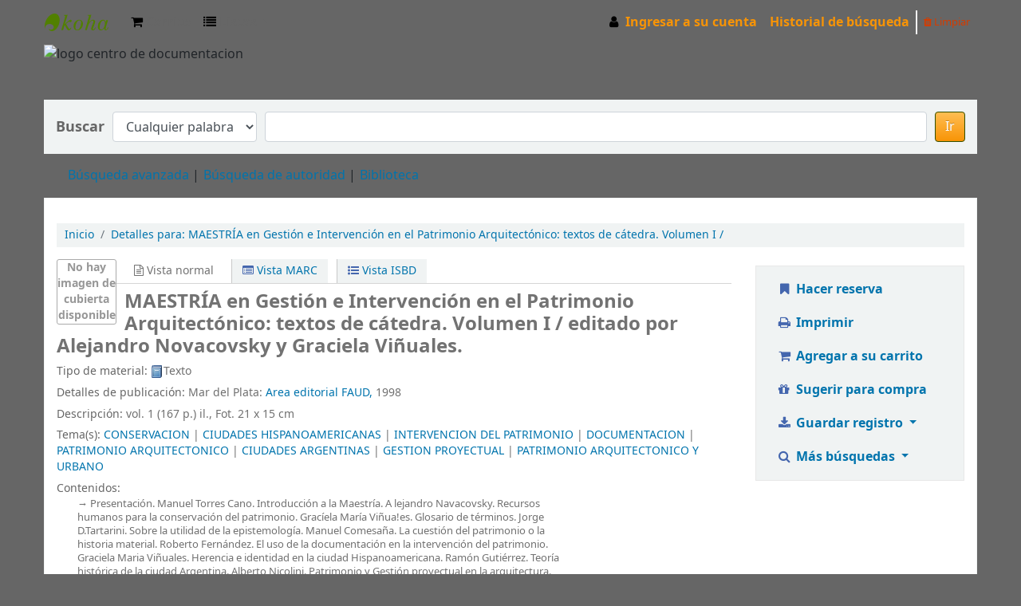

--- FILE ---
content_type: text/html; charset=UTF-8
request_url: http://catalogofaud.mdp.edu.ar/cgi-bin/koha/opac-detail.pl?biblionumber=62
body_size: 12530
content:











 







<!DOCTYPE html>
<!-- TEMPLATE FILE: opac-detail.tt -->





<html lang="es-ES" class="no-js">
<head>

<title>Detalles de:  MAESTRÍA en Gestión e Intervención en el Patrimonio Arquitectónico:   textos de cátedra. Volumen I /       &rsaquo; Centro de Documentación - FAUD - Unmdp -  Koha</title>


<meta http-equiv="Content-Type" content="text/html; charset=utf-8" />
<meta name="generator" content="Koha 21.0521000" /> <!-- leave this for stats -->
<meta name="viewport" content="width=device-width, initial-scale=1" />

<link rel="shortcut icon" href="http://biblio2.mdp.edu.ar/opac-tmpl/prog/images/favicon.png" type="image/x-icon" />

 <link rel="stylesheet" type="text/css" href="/opac-tmpl/bootstrap/lib/jquery/jquery-ui-1.12.1.min_21.0521000.css">


 
 
 


 <link type="text/css" href="/opac-tmpl/bootstrap/css/opac_21.0521000.css" rel="stylesheet">


 
 
 <link rel="stylesheet" type="text/css" href="/opac-tmpl/bootstrap/css/colors.css" />
 



 <link media="print" href="/opac-tmpl/bootstrap/css/print_21.0521000.css" type="text/css" rel="stylesheet">


 <style>body { background: #666666;

}

#header {
         padding: 0px 0px 0px 0px;
         margin: 0px 0px 0px 0px;
         height: 60px;
         width: 100%;
         background-color: #666666;
}

a, a:visited {
     color: #f89406;
}

#members a {
    color: #f89406;
}

.navbar-inverse .brand, .navbar-inverse .nav>li>a {
    color: #f89406;
}


#footer {
         padding: 10px 0px 0px 0px;
         margin: 0px 0px 0px 0px;
         width: 100%;
         color: white;
         padding-top:       10px;
         padding-bottom:    10px;
}



#copy .pie, .pie a, .pie a:visited {
       	color: black;
	text-decoration: none;
}


a:hover { 
    color: orange;
}

#copy a:hover { 
    text-decoration: underline;
}

#copy {
    width:             100%;
    color: black;
    background-color: #B2B2B2;
    background-repeat: repeat-x;
    padding-top:       3px;
    padding-bottom:    3px;
}

#opac-main-search {
    margin-left: 0px;
    margin-right: 0px;

}

.btn-primary {
    color: #ffffff;
    text-shadow: 0 -1px 0 rgba(0, 0, 0, 0.25);
    background-color: #f89406;
    background-image: linear-gradient(to bottom, #FFBE53, #f89406);
}

.btn-primary:hover {
background-color: #f89406;

}</style>



 <link href="http://catalogofaud.mdp.edu.ar/cgi-bin/koha/opac-search.pl?format=opensearchdescription" rel="search" title="Buscar Centro de Documentación - FAUD - Unmdp - " type="application/opensearchdescription+xml">
 <link rel="unapi-server" type="application/xml" title="unAPI" href="http://catalogofaud.mdp.edu.ar/cgi-bin/koha/unapi" />


<script>
    var Koha = {};
    function _(s) { return s } // dummy function for gettext
</script>

 <script src="/opac-tmpl/bootstrap/es-ES/js/locale_data_21.0521000.js"></script>

<script src="/opac-tmpl/bootstrap/js/Gettext_21.0521000.js"></script>
<script src="/opac-tmpl/bootstrap/js/i18n_21.0521000.js"></script>

<script src="/opac-tmpl/bootstrap/lib/modernizr.min_21.0521000.js"></script>
<link rel="stylesheet" href="/opac-tmpl/bootstrap/lib/font-awesome/css/font-awesome.min_21.0521000.css" type="text/css">






 <link rel="stylesheet" type="text/css" href="/opac-tmpl/lib/emoji-picker/css/emoji_21.0521000.css">
 
</head>





 


 




 

<body ID="opac-detail" class="branch-default scrollto" >















<button id="scrolltocontent">Saltar al contenido principal</button>
<div id="wrapper">
 <div id="header-region" class="noprint">
 <nav class="navbar navbar-expand">
 <div id="logo">
 <a class="navbar-brand" href="/cgi-bin/koha/opac-main.pl">
  Centro de Documentación - FAUD - Unmdp -   </a>
 </div>
 
 <div id="cartDetails" class="cart-message">Su carrito está vacío</div>
 
 <ul id="cart-list-nav" class="navbar-nav">
 
 <li class="nav-item">
 <a class="nav-link" href="#" id="cartmenulink" role="button" title="Reunir ítems en los que esta interesado">
 <i id="carticon" class="fa fa-shopping-cart fa-icon-black" aria-hidden="true"></i> <span class="cartlabel">Carrito</span> <span id="basketcount"></span>
 </a>
 </li>
 
 <li class="divider-vertical"></li>
 
 <li class="nav-item dropdown">
 <a aria-expanded="false" aria-haspopup="true" class="nav-link dropdown-toggle" data-toggle="dropdown" href="#" id="listsmenu" role="button" title="Mostrar listas"><i class="fa fa-list fa-icon-black" aria-hidden="true"></i> <span class="listslabel">Listas</span>
 </a>
 <div aria-labelledby="listsmenu" role="menu" class="dropdown-menu">
 
 <a class="dropdown-item" href="/cgi-bin/koha/opac-shelves.pl?op=list&amp;category=2" tabindex="-1" role="menuitem"><strong>Listas públicas</strong></a>
 
 
 <a class="dropdown-item" href="/cgi-bin/koha/opac-shelves.pl?op=view&amp;shelfnumber=52&amp;sortfield=title" tabindex="-1" role="menuitem">Hábitat</a>
 
 
 
 <a class="dropdown-item" href="/cgi-bin/koha/opac-shelves.pl?op=view&amp;shelfnumber=51&amp;sortfield=title" tabindex="-1" role="menuitem">Urbanismo</a>
 
 
 
 <a class="dropdown-item" href="/cgi-bin/koha/opac-shelves.pl?op=view&amp;shelfnumber=50&amp;sortfield=title" tabindex="-1" role="menuitem">Sustentabilidad -Sostenibilidad- Medio Ambiente</a>
 
 
 
 <a class="dropdown-item" href="/cgi-bin/koha/opac-shelves.pl?op=view&amp;shelfnumber=42&amp;sortfield=title" tabindex="-1" role="menuitem">VIVIENDA SOCIAL</a>
 
 
 
 <a class="dropdown-item" href="/cgi-bin/koha/opac-shelves.pl?op=view&amp;shelfnumber=32&amp;sortfield=title" tabindex="-1" role="menuitem">Arquitectos</a>
 
 
 
 <a class="dropdown-item" href="/cgi-bin/koha/opac-shelves.pl?op=view&amp;shelfnumber=35&amp;sortfield=title" tabindex="-1" role="menuitem">Paisajismo</a>
 
 
 
 <a class="dropdown-item" href="/cgi-bin/koha/opac-shelves.pl?op=view&amp;shelfnumber=29&amp;sortfield=title" tabindex="-1" role="menuitem">Mar del Plata</a>
 
 
 
 <a class="dropdown-item" href="/cgi-bin/koha/opac-shelves.pl?op=view&amp;shelfnumber=28&amp;sortfield=title" tabindex="-1" role="menuitem">GIPAU</a>
 
 
 
 
 <a class="dropdown-item listmenulink" href="/cgi-bin/koha/opac-shelves.pl?op=list&amp;category=2" tabindex="-1" role="menuitem">Ver todo</a>
 
 
 
 <div class="dropdown-divider"></div>
 
 
 <a class="dropdown-item" href="/cgi-bin/koha/opac-shelves.pl?op=list&amp;category=1" tabindex="-1" role="menuitem"><strong>Sus listas</strong></a>
 
 <a class="dropdown-item" href="/cgi-bin/koha/opac-shelves.pl?op=add_form" tabindex="-1" role="menuitem">Ingrese para crear sus propias listas</a>
 
 
 </div> <!-- / .dropdown-menu -->
 </li> <!-- / .nav-item.dropdown -->
 
 </ul> <!-- / .navbar-nav -->

 
 
 


 
 <ul id="members" class="navbar-nav">
 <li class="nav-item dropdown">
 
 
 
 <a href="/cgi-bin/koha/opac-user.pl" class="nav-link login-link loginModal-trigger"><i class="fa fa-user fa-icon-black fa-fw" aria-hidden="true"></i> <span class="userlabel">Ingresar a su cuenta</span></a>
 
 
 

 
 </li>
 
 
 <li class="nav-item search_history">
 <a class="nav-link login-link" href="/cgi-bin/koha/opac-search-history.pl" title="Ver su historial de búsqueda">Historial de búsqueda</a>
 </li>
 <li class="divider-vertical"></li>
 <li class="nav-item">
 <a class="nav-link logout clearsh" href="/cgi-bin/koha/opac-search-history.pl?action=delete" title="Eliminar historial de búsqueda"><i class="fa fa-trash" aria-hidden="true"></i> Limpiar</a>
 </li>
 
 
 </ul>
 
 </nav> <!-- /navbar -->

 
 <div class="container-fluid">
 <div class="row">
 <div class="col">
 
 
 <div id="opacheader">
 
 <div class="opacheader_es-ES_item">
 
 <div class="opacheader_es-ES_body"><div id="header"><img src="https://lh5.googleusercontent.com/8s_kP-CEJJ7XnWY1rLTgRziAVkeF3hHrvDThpajaWgqF6Wvk6SYjEo4z7Qjp4pKFtG5EDA2QtdVp7xWm4uXUv4M=w16383" style="float: left;" alt="logo centro de documentacion" width="300" height="62" /> </div></div>
 </div>
 
 </div>
 

 </div>
 </div>
 </div>
 

 </div> <!-- / header-region -->

 
 <div class="container-fluid">
 
 <div class="row">
 <div class="col">
 <div id="opac-main-search" class="mastheadsearch">
 
 <form name="searchform" method="get" action="/cgi-bin/koha/opac-search.pl" id="searchform">
 <div class="form-row align-items-center">
 <div class="col-sm-auto order-1 order-sm-1">
 <label for="masthead_search"> Buscar    </label>
 </div>
 <div class="col-sm-auto order-2 order-sm-2">
 <select name="idx" id="masthead_search" class="form-control">
 
 <option value="">Catálogo de biblioteca</option>
 
 
 <option value="ti">Título</option>
 
 
 <option value="au">Autor</option>
 
 
 <option value="su">Tema</option>
 
 
 <option value="nb">ISBN</option>
 
 
 <option value="ns">ISSN</option>
 
 
 <option value="se">Series</option>
 
 
 
 <option value="callnum">Signatura</option>
 
 
 </select>
 </div> <!-- /.col-sm-auto -->

 <div class="col order-4 order-sm-3">
 
 <input class="transl1 form-control" id="translControl1" name="q" title="Escriba el término de búsqueda" type="text" /><span id="translControl"></span>
 
 </div> <!-- /.col -->

 
 
 
 
 <div class="order-5 col-sm-auto">
 <button type="submit" id="searchsubmit" class="btn btn-primary">Ir</button>
 </div>
 
 </div> <!-- /.form-row -->
 <input type="hidden" name="weight_search" value="1">
 </form>
 
 </div><!-- /#opac-main-search -->
 </div> <!-- /.col -->
 </div> <!-- /.row -->
 

 <div class="row">
 <ul class="nav" id="moresearches">
 <li class="nav-item">
 <a href="/cgi-bin/koha/opac-search.pl">Búsqueda avanzada</a>
 </li>
 
 
 
 <li class="nav-item">
 <a href="/cgi-bin/koha/opac-authorities-home.pl">Búsqueda de autoridad</a>
 </li>
 
 
 
 
 
 
 
 
 
 <li class="nav-item">
 <a id="library_page" href="/cgi-bin/koha/opac-library.pl">
  Biblioteca  </a>
 </li>
 
 </ul> <!-- /.nav#moresearches -->
 </div> <!-- /.row -->
 </div> <!-- /.container-fluid -->
 

 <!-- Login form hidden by default, used for modal window -->
 <div id="loginModal" class="modal" tabindex="-1" role="dialog" aria-labelledby="modalLoginLabel" aria-hidden="true">
 <div class="modal-dialog">
 <div class="modal-content">
 <div class="modal-header">
 <h2 class="modal-title" id="modalLoginLabel">Ingresar a su cuenta</h2>
 <button aria-label="Cerrar" class="closebtn" data-dismiss="modal" type="button">
 <span aria-hidden="true">&times;</span>
 </button>
 </div>
 <form action="/cgi-bin/koha/opac-user.pl" method="post" name="auth" id="modalAuth">
 <input type="hidden" name="has-search-query" id="has-search-query" value="" />
 <div class="modal-body">
 
 
 <input type="hidden" name="koha_login_context" value="opac" />
 <fieldset class="brief">
 <label for="muserid">Usuario:</label><input type="text" id="muserid" name="userid" autocomplete="off" />
 <label for="mpassword">Contraseña:</label><input type="password" id="mpassword" name="password" autocomplete="off" />
 
 
 
 <div id="patronregistration-modal" class="patronregistration">
 <p>¿No tiene una cuenta? <a href="/cgi-bin/koha/opac-memberentry.pl">Registrarse aquí.</a></p>
 </div>
 
 </fieldset>
 
 </div>
 
 <div class="modal-footer">
 <input class="btn btn-primary" type="submit" value="Ingresar" />
 </div>
 
 </form> <!-- /#auth -->
 </div> <!-- /.modal-content -->
 </div> <!-- /.modal-dialog -->
 </div> <!-- /#modalAuth -->


<div class="main">
 <nav aria-label="miga">
 <ul class="breadcrumb">
 <li class="breadcrumb-item">
 <a href="/cgi-bin/koha/opac-main.pl">Inicio</a>
 </li>
 <li class="breadcrumb-item" aria-current="page">
 <a href="#"><span>Detalles para: </span>
 <span class="biblio-title">MAESTRÍA en Gestión e Intervención en el Patrimonio Arquitectónico:</span>
  <span class="subtitle">textos de cátedra. Volumen I /</span>





</a>
 </li>
 </ul>
 </nav>

 <div class="container-fluid">
 <div class="row">
 <div class="col-lg-9">
 <div id="catalogue_detail_biblio" class="maincontent" data-biblionumber="62">

 <div id="bookcover">
 
 
 

 
 <div title="MAESTRÍA en Gestión e Intervención en el Patrimonio Arquitectónico:" class="62" id="local-thumbnail-preview"></div>
 

 

 

 

 
 
 
 
 
 
 </div><!-- / #bookcover -->

 <abbr class="unapi-id" title="koha:biblionumber:62"><!-- unAPI --></abbr>
 
 <span class="Z3988" title="ctx_ver=Z39.88-2004&amp;amp;rft_val_fmt=info%3Aofi%2Ffmt%3Akev%3Amtx%3Abook&amp;amp;rft.genre=book&amp;amp;rft.btitle=MAESTR%C3%8DA%20en%20Gesti%C3%B3n%20e%20Intervenci%C3%B3n%20en%20el%20Patrimonio%20Arquitect%C3%B3nico%3A%20textos%20de%20c%C3%A1tedra.%20Volumen%20I%20%2F&amp;amp;rft.pub=Area%20editorial%20FAUD%2C&amp;amp;rft.date=1998."></span>
 

 <div id="views">
 <span class="view current-view"><span id="Normalview"><i class="fa fa-file-text-o" aria-hidden="true"></i> Vista normal</span></span>
 <span class="view">
 <a id="MARCview" class="btn btn-link" href="/cgi-bin/koha/opac-MARCdetail.pl?biblionumber=62"><i class="fa fa-list-alt" aria-hidden="true"></i> Vista MARC</a>
 </span>
 
 <span class="view"><a id="ISBDview" class="btn btn-link" href="/cgi-bin/koha/opac-ISBDdetail.pl?biblionumber=62"><i class="fa fa-list-ul" aria-hidden="true"></i> Vista ISBD</a></span>
 
 </div>
 
 

<div class="record" vocab="http://schema.org/" typeof="CreativeWork Producto" resource="#registro">
<h1 class="title" property="name">MAESTRÍA en Gestión e Intervención en el Patrimonio Arquitectónico: textos de cátedra. Volumen I / <span class="title_resp_stmt">editado por Alejandro Novacovsky y Graciela Viñuales. </span>
</h1>
<span class="results_summary type"><span class="label">Tipo de material: </span><img src="/opac-tmpl/lib/famfamfam/BK.png" alt="Texto" class="materialtype mt_icon_BK">Texto</span><span class="results_summary publisher"><span class="label">Detalles de publicación: </span><span property="publisher" typeof="Organization"><span class="publisher_place" property="location">Mar del Plata:</span> <span property="name" class="publisher_name"><a href="/cgi-bin/koha/opac-search.pl?q=Provider:Area%20editorial%20FAUD%2C">Area editorial FAUD,</a></span></span> <span property="datePublished" class="publisher_date">1998</span></span><span class="results_summary description"><span class="label">Descripción: </span><span property="description"> vol. 1  (167 p.) il., Fot.  21 x 15 cm</span></span><span class="results_summary subjects"><span class="label">Tema(s): </span><span property="keywords"><a class="asunto" href="/cgi-bin/koha/opac-search.pl?q=su:%22CONSERVACION%22">CONSERVACION</a></span> | <span property="keywords"><a class="asunto" href="/cgi-bin/koha/opac-search.pl?q=su:%22CIUDADES%20HISPANOAMERICANAS%22">CIUDADES HISPANOAMERICANAS</a></span> | <span property="keywords"><a class="asunto" href="/cgi-bin/koha/opac-search.pl?q=su:%22INTERVENCION%20DEL%20PATRIMONIO%22">INTERVENCION DEL PATRIMONIO</a></span> | <span property="keywords"><a class="asunto" href="/cgi-bin/koha/opac-search.pl?q=su:%22DOCUMENTACION%22">DOCUMENTACION</a></span> | <span property="keywords"><a class="asunto" href="/cgi-bin/koha/opac-search.pl?q=su:%22PATRIMONIO%20ARQUITECTONICO%22">PATRIMONIO ARQUITECTONICO</a></span> | <span property="keywords"><a class="asunto" href="/cgi-bin/koha/opac-search.pl?q=su:%22CIUDADES%20ARGENTINAS%22">CIUDADES ARGENTINAS</a></span> | <span property="keywords"><a class="asunto" href="/cgi-bin/koha/opac-search.pl?q=su:%22GESTION%20PROYECTUAL%22">GESTION PROYECTUAL</a></span> | <span property="keywords"><a class="asunto" href="/cgi-bin/koha/opac-search.pl?q=su:%22PATRIMONIO%20ARQUITECTONICO%20Y%20URBANO%22">PATRIMONIO ARQUITECTONICO Y URBANO</a></span></span><div class="results_summary contents">
<span class="label">Contenidos:</span><div class="contentblock" property="description"><span class="a">Presentación. Manuel Torres Cano.

Introducción a la Maestría. A lejandro Navacovsky.

Recursos humanos para la conservación del patrimonio. Gracíela María Viñua!es.

Glosario de términos. Jorge D.Tartarini.

Sobre la utilidad de la epistemología. Manuel Comesaña.

La cuestión del patrimonio o la historia material. Roberto Fernández.

El uso de la documentación en la intervención del patrimonio. Graciela Maria Viñuales.

Herencia e identidad en la ciudad Hispanoamericana. Ramón Gutiérrez.

Teoría histórica de la ciudad Argentina. Alberto Nicolini.

Patrimonio y Gestión proyectual en la arquitectura. César A. Nasellí.

</span></div>
</div>
</div>



 

 

 

 
 <!--This grabs all of the lists a bib record appears in -->
 <span class="results_summary lists"><span class="label">Lista(s) en las que aparece este ítem: </span>
 
 <a href="/cgi-bin/koha/opac-shelves.pl?op=view&amp;shelfnumber=28">GIPAU</a>
 
 
 </span>
 

 

 

 

 
 



 

 

 

 

 </div> <!-- / #catalogue_detail_biblio -->

 <div id="bibliodescriptions" class="toptabs">
 <ul>
 
 <li id="tab_holdings">
 
 
 <a href="#holdings">
 
 
 <span>Existencias</span>
 
 
   ( 1 )</a>
 </li>
 
 
 
 
 
 
 
 <li id="tab_descriptions"> <a href="#descriptions">Notas de título ( 1 )</a></li>
 
 
 

 

 

 

 

 

 

 

 

 </ul>

 


 <div id="holdings">
 
 
 <table class="table table-bordered table-striped" id="holdingst">
 <caption class="sr-only">Existencias</caption>
 <thead>
 <tr>

 
 
 <th id="item_itemtype" data-colname="item_itemtype" class="itype">Tipo de ítem</th>
 
 
 <th id="item_current_location" data-colname="item_current_location" class="item_location">Biblioteca actual</th>
 
 
 
 
 <th id="item_callnumber" data-colname="item_callnumber" class="call_no">Signatura</th>
 
 
 
 
 <th id="item_status" data-colname="item_status" class="status">Estado</th>
 
 <th id="item_notes" data-colname="item_notes" class="notes">Notas</th>
 
 <th id="item_datedue" data-colname="item_datedue" class="date_due">Fecha de vencimiento</th>
 <th id="item_barcode" data-colname="item_barcode" class="barcode">Código de barras</th>
 
 
 </tr>
 </thead>
 <tbody>
 
 
 <tr vocab="http://schema.org/" typeof="Offer">
 

 

 
 <td class="itype">
 
 
 <img src="/opac-tmpl/bootstrap/itemtypeimg/bc/book_sans_32.png" title="LIBRO" alt="LIBRO" />
 
 
 LIBRO
 </td>
 
 
 <td class="location" property="seller">
 <link property="itemOffered" href="#record" />
 <link property="businessFunction" href="http://purl.org/goodrelations/v1#LeaseOut">
 <span class="branch-info-tooltip-trigger" title="">
 
 <span>Centro de Documentación FAUD</span>
 
 </span>
 <div class="branch-info-tooltip"><p>&nbsp;</p>
<p><span style="color: #e67e23;"><a style="color: #e67e23;" title="P&aacute;gina web" href="https://sites.google.com/view/docfaudmdq/Home" target="_blank" rel="noopener"><strong>Sitio web del Centro de Documentaci&oacute;n</strong></a></span></p>
<p>&nbsp;</p></div>

 
 <span class="shelvingloc">Sector Préstamo</span>
 

 </td>
 

 

 

 

 <td class="call_no" property="sku">
 
 72 : 904 P 534
 
 
 </td>

 

 
 
 
 <td class="status">
 <link property="availability" href="http://schema.org/InStock" />









 
 



















 
 <span class="item-status available">Disponible </span>

</td>
 <td class="notes" property="description">SECTOR PATRIMONIO ARQUITECTONICO - GIPAU</td>
 <td class="date_due" data-order=""></td>
 <td class="barcode" property="serialNumber">000077</td>
 
 
 </tr>
 
 </tbody>
 </table>

 
 
 

 
 
 

 
 

 <br style="clear:both;" />
 </div> <!-- / #holdings -->

 

 
 <div id="descriptions">
 <div class="content_set">

 

 
 <div id="marcnotes">
 
 <p>
 
 Presentación. Manuel Torres Cano.<br />
<br />
Introducción a la Maestría. A lejandro Navacovsky.<br />
<br />
Recursos humanos para la conservación del patrimonio. Gracíela María Viñua!es.<br />
<br />
Glosario de términos. Jorge D.Tartarini.<br />
<br />
Sobre la utilidad de la epistemología. Manuel Comesaña.<br />
<br />
La cuestión del patrimonio o la historia material. Roberto Fernández.<br />
<br />
El uso de la documentación en la intervención del patrimonio. Graciela Maria Viñuales.<br />
<br />
Herencia e identidad en la ciudad Hispanoamericana. Ramón Gutiérrez.<br />
<br />
Teoría histórica de la ciudad Argentina. Alberto Nicolini.<br />
<br />
Patrimonio y Gestión proyectual en la arquitectura. César A. Nasellí.<br />
<br />

 
 </p>
 
 </div>
 

 </div> <!-- /.content_set -->
 </div> <!-- / #descriptions -->
 

 

 

 

 

 

 

 

 

 </div> <!-- / #bibliodescriptions -->

 

 

 </div> <!-- /.col-lg-10 -->

 <div class="col-lg-3">
 <div id="ulactioncontainer">

 

 

<ul id="action">
 
 
 
 
 <li><a class="reserve btn btn-link btn-lg" href="/cgi-bin/koha/opac-reserve.pl?biblionumber=62"><i class="fa fa-fw fa-bookmark" aria-hidden="true"></i> Hacer reserva</a></li>
 
 
 
 

 <li><a class="print-large btn btn-link btn-lg" href="#"><i class="fa fa-fw fa-print" aria-hidden="true"></i> Imprimir</a></li>

 
 
 

 
 
 

 
 
 <li><a data-biblionumber="62" class="addtocart cart62 addrecord btn btn-link btn-lg" href="#"><i class="fa fa-fw fa-shopping-cart" aria-hidden="true"></i> Agregar a su carrito</a> <a style="display:none;" data-biblionumber="62" class="cartRemove cartR62" href="#">(remover)</a></li>
 
 

 
 <li><a class="suggest_for_purchase btn btn-link btn-lg" href="/cgi-bin/koha/opac-suggestions.pl?op=add&biblionumber=62"><i class="fa fa-fw fa-gift" aria-hidden="true"></i> Sugerir para compra</a></li>
 

 


 

 
 
 <li>
 <div id="export">
 <div class="dropdown">
 <a id="format" class="btn btn-link btn-lg dropdown-toggle" data-toggle="dropdown" href="#"><i class="fa fa-fw fa-download" aria-hidden="true"></i> Guardar registro <b class="caret"></b></a>
 <div class="dropdown-menu dropdown-menu-right" aria-labelledby="format">
 
 
 <a class="dropdown-item" href="/cgi-bin/koha/opac-export.pl?op=export&amp;bib=62&amp;format=bibtex">
 BIBTEX  </a>
 
 
 
 <a class="dropdown-item" href="#" data-toggle="modal" data-target="#exportModal_">Dublin Core</a>
 
 
 
 <a class="dropdown-item" href="/cgi-bin/koha/opac-export.pl?op=export&amp;bib=62&amp;format=marcxml">
 MARCXML  </a>
 
 
 
 <a class="dropdown-item" href="/cgi-bin/koha/opac-export.pl?op=export&amp;bib=62&amp;format=marc8">
 MARC (no-Unicode/MARC-8)  </a>
 
 
 
 <a class="dropdown-item" href="/cgi-bin/koha/opac-export.pl?op=export&amp;bib=62&amp;format=utf8">
 MARC (Unicode/UTF-8)  </a>
 
 
 
 <a class="dropdown-item" href="/cgi-bin/koha/opac-export.pl?op=export&amp;bib=62&amp;format=marcstd">
 MARC (Unicode/UTF-8, estándar)  </a>
 
 
 
 <a class="dropdown-item" href="/cgi-bin/koha/opac-export.pl?op=export&amp;bib=62&amp;format=mods">
 MODS (XML)  </a>
 
 
 
 <a class="dropdown-item" href="/cgi-bin/koha/opac-export.pl?op=export&amp;bib=62&amp;format=ris">
 RIS  </a>
 
 
 </div> <!-- /.dropdown-menu -->
 </div> <!-- /.dropdown -->
 </div> <!-- /#export -->
 </li>
 

 
 <li>
 <div id="moresearches_menu">
 <div class="dropdown">
 <a id="furthersearches" class="btn btn-link btn-lg dropdown-toggle" data-toggle="dropdown" href="#" role="button" aria-haspopup="true" aria-expanded="false">
 <i class="fa fa-fw fa-search" aria-hidden="true"></i> Más búsquedas </a>
 <div class="dropdown-menu dropdown-menu-right" aria-labelledby="furthersearches">
 <div class="dropdown-header">Buscar este título en:</div>
 <!-- li><a  href="https://worldcat.org/search?q=MAESTR%C3%8DA%20en%20Gesti%C3%B3n%20e%20Intervenci%C3%B3n%20en%20el%20Patrimonio%20Arquitect%C3%B3nico%3A" target="_blank">Other Libraries (WorldCat)</a>
<a href="https://scholar.google.com/scholar?q=MAESTR%C3%8DA%20en%20Gesti%C3%B3n%20e%20Intervenci%C3%B3n%20en%20el%20Patrimonio%20Arquitect%C3%B3nico%3A" target="_blank">Other Databases (Google Scholar)</a>
<a href="https://www.bookfinder.com/search/?author=&title=MAESTR%C3%8DA%20en%20Gesti%C3%B3n%20e%20Intervenci%C3%B3n%20en%20el%20Patrimonio%20Arquitect%C3%B3nico%3A&st=xl&ac=qr" target="_blank">Online Stores (Bookfinder.com)</a>
<a href="http://openlibrary.org/search/?author=()&title=(MAESTR%C3%8DA%20en%20Gesti%C3%B3n%20e%20Intervenci%C3%B3n%20en%20el%20Patrimonio%20Arquitect%C3%B3nico%3A)" target="_blank">Open Library (openlibrary.org)</a></li -->
 </div>
 </div>
 </div>
 </li>
 
</ul>

<!-- Dublin Core Modal Form -->
<div class="modal" id="exportModal_" tabindex="-1" role="dialog" aria-labelledby="exportModalLabel" aria-hidden="true">
 <div class="modal-dialog">
 <div class="modal-content">
 <div class="modal-header">
 <h3 class="modal-title" id="exportModalLabel">Exportando a Dublin Core...</h3>
 <button type="button" class="closebtn" data-dismiss="modal" aria-hidden="true">&times;</button>
 </div>
 <form method="get" action="/cgi-bin/koha/opac-export.pl">
 <div class="modal-body">
 <fieldset id="dc_fieldset">
 <input id="input-simple" type="radio" name="format" value="rdfdc">
 <label class="label_dc" for="input-simple">DC-RDF simple</label>
 <br>
 <input id="input-oai" type="radio" name="format" value="oaidc" checked>
 <label class="label_dc" for="input-oai">OAI-DC</label>
 <br>
 <input id="input-srw" type="radio" name="format" value="srwdc">
 <label class="label_dc" for="input-srw">SRW-DC</label>
 <br>
 <input type="hidden" name="op" value="export">
 <input type="hidden" name="bib" value="62">
 </fieldset>
 </div>
 <div class="modal-footer">
 <button type="submit" class="btn btn-primary">Exportar</button>
 <button class="btn btn-link btn-lg" data-dismiss="modal" aria-hidden="true">Cancelar</button>
 </div>
 </form>
 </div> <!-- /.modal-content -->
 </div> <!-- /.modal-dialog -->
</div> <!-- /.modal -->


 

 

 
 </div> <!-- / .ulactioncontainer -->
 </div> <!-- / .col-lg-3 -->
 </div> <!-- / .row -->
 <div class="row">
 

 

 
 </div> <!-- / .row -->
 </div> <!-- / .container-fluid -->
</div> <!-- / .main -->












 
 
 <div class="container-fluid">
 <div class="row">
 <div class="col">
 
 
 <div id="opaccredits">
 
 <div class="opaccredits_es-ES_item">
 
 <div class="opaccredits_es-ES_body"><br/> 
<div id="footer" align="center">
	    Centro de Documentación FAUD - Universidad Nacional de Mar del Plata - Funes 3350 2° piso - B7602AYL  Mar del Plata - ARGENTINA
</div>

<div id="copy" align="center">		
	 <a class="pie" title="XHTML Válido" target="_blank" href="http://validator.w3.org/check/referer">XHTML</a>
   | <a class="pie" title="CSS Válido" href="http://catalogofaud.mdp.edu.ar/#">CSS</a> |
	 ©Biblioteca Central - 
	 <a class="pie" title="Ir a: Departamento de Tecnología de la Información" target="_blank" href="http://biblio1.mdp.edu.ar/index.php?tecnologia">Dto. Tecnología de la Información</a>
	 
- [ Con tecnología 
  <a class="pie" target="_blank" href="http://koha-community.org/"><strong>Koha</strong></a>
  ] 
</div>
</div>
 </div>
 
 </div>
 

 </div>
 </div>
 </div>
 

 
 </div> <!-- / #wrapper in masthead.inc -->

 
 
 
 
 <footer id="changelanguage"  class="noprint">
 <ul class="nav">
 <li class="nav-item">
 <span class="navbar-text">Idiomas:</span>
 </li>
 
 
 
 
 
 <li class="nav-item">
 <a class="nav-link disabled" href="#" tabindex="-1" aria-disabled="true">
 
 Español
 
 </a> <!-- /.nav-link -->
 </li> <!-- /.nav-item -->
 
 
 
 
 
 
 
 
 
 <li class="nav-item">
 <a class="nav-link" href="/cgi-bin/koha/opac-changelanguage.pl?language=en">
 
 English
 
 </a> <!-- /.nav-link -->
 </li> <!-- /.nav-item -->
 
 
 
 
 
 </ul> <!-- /.nav -->
 </footer> <!-- / #changelanguage -->
 
 
 
 


<!-- JavaScript includes -->
<script src="/opac-tmpl/bootstrap/lib/jquery/jquery-3.4.1.min_21.0521000.js"></script>
<script src="/opac-tmpl/bootstrap/lib/jquery/jquery-migrate-3.1.0.min_21.0521000.js"></script>
<script src="/opac-tmpl/bootstrap/lib/jquery/jquery-ui-1.12.1.min_21.0521000.js"></script>
<script>
// Resolve name collision between jQuery UI and Twitter Bootstrap
$.widget.bridge('uitooltip', $.ui.tooltip);
</script>
<script src="/opac-tmpl/bootstrap/lib/bootstrap/js/bootstrap.bundle.min_21.0521000.js"></script>
<script src="/opac-tmpl/bootstrap/lib/fontfaceobserver.min_21.0521000.js"></script>
<script src="/opac-tmpl/bootstrap/js/global_21.0521000.js"></script>
<script>
    Modernizr.load([
        // Test need for polyfill
        {
            test: window.matchMedia,
            nope: "/opac-tmpl/bootstrap/lib/media.match.min_21.0521000.js"
        },
        // and then load enquire
        "/opac-tmpl/bootstrap/lib/enquire.min_21.0521000.js",
        "/opac-tmpl/bootstrap/js/script_21.0521000.js",
    ]);

    // Fix for datepicker in a modal
    $.fn.modal.Constructor.prototype.enforceFocus = function () {};
</script>


<script>

    var MSG_CONFIRM_AGAIN = _("Advertencia: No puede deshacerse. Por favor confirmar nuevamente")
    var MSG_DELETE_SEARCH_HISTORY = _("¿Está seguro que desea eliminar su historial de búsqueda?");
    var MSG_NO_SUGGESTION_SELECTED = _("No se seleccionó ninguna sugerencia");
    var MSG_SEARCHING = _("Buscando %s...");
    var MSG_ERROR_SEARCHING_COLLECTION = _("Error de la búsqueda en la colección %s");
    var MSG_NO_RESULTS_FOUND_IN_COLLECTION = _("No se han encontrado resultados en la colección de la biblioteca %s");
    var MSG_RESULTS_FOUND_IN_COLLECTION = _("Se encontraron %s resultados en la colección de la biblioteca %s");
    var MSG_BY = _("por");
    var MSG_TYPE = _("Tipo");
    var MSG_NEXT = _("Siguiente");
    var MSG_PREVIOUS = _("Previo");
    var MSG_CHECKOUTS = _("Préstamos");
    var MSG_NO_CHECKOUTS = _("Sin préstamos");
    var MSG_CHECK_OUT = _("Préstamo");
    var MSG_CHECK_OUT_CONFIRM = _("¿Está seguro de querer prestar esta éste ítem?");
    var MSG_CHECKED_OUT_UNTIL = _("Prestado hasta %s");
    var MSG_CHECK_IN = _("Devolución");
    var MSG_CHECK_IN_CONFIRM = _("¿Está seguro de querer devolver éste ítem?");
    var MSG_NO_CHECKOUTS = _("Sin préstamos");
    var MSG_DOWNLOAD = _("Bajar");
    var MSG_HOLDS = _("Reservas");
    var MSG_NO_HOLDS = _("Sin reservas");
    var MSG_PLACE_HOLD = _("Hacer reserva");
    var MSG_CANCEL_HOLD = _("Cancelar");
    var MSG_CANCEL_HOLD_CONFIRM = _("¿Está seguro que desea cancelar esta reserva?");
    var MSG_ON_HOLD = _("Reservado");

    
    
    
    

    
    $(".print-large").on("click",function(){
        window.print();
        return false;
    });
    $(".addtoshelf").on("click",function(e){
        e.preventDefault();
        Dopop( this.href );
    });
    $("body").on("click", ".addtocart", function(e){
        e.preventDefault();
        var biblionumber = $(this).data("biblionumber");
        addRecord( biblionumber );
    });
    $("body").on("click", ".cartRemove", function(e){
        e.preventDefault();
        var biblionumber = $(this).data("biblionumber");
        delSingleRecord( biblionumber );
    });
    $(".clearsh").on("click", function(){
        return confirmDelete(MSG_DELETE_SEARCH_HISTORY);
    });

</script>


 <script src="/opac-tmpl/bootstrap/js/basket_21.0521000.js"></script>







 <script src="/opac-tmpl/bootstrap/js/localcovers_21.0521000.js"></script>
 <script>

    var NO_LOCAL_JACKET = _("No hay imagen de cubierta disponible");

    </script>








<script src="/opac-tmpl/bootstrap/lib/jquery/plugins/jquery.cookie.min_21.0521000.js"></script>
<script>
$(document).ready(function() {
    if($('#searchsubmit').length) {
        $(document).on("click", '#searchsubmit', function(e) {
            jQuery.removeCookie("form_serialized", { path: '/'});
            jQuery.removeCookie("form_serialized_limits", { path: '/'});
            jQuery.removeCookie("search_path_code", { path: '/'});
        });
    }
});
</script>

 

<script src="/opac-tmpl/lib/jquery/plugins/jquery.dataTables.min_21.0521000.js"></script>
<script>
    var MSG_DT_FIRST = _("Primero");
    var MSG_DT_LAST = _("Último");
    var MSG_DT_NEXT = _("Siguiente");
    var MSG_DT_PREVIOUS = _("Previo");
    var MSG_DT_EMPTY_TABLE = _("No hay datos disponibles en tabla");
    var MSG_DT_INFO = _("Mostrando _START_ a _END_ de _TOTAL_");
    var MSG_DT_INFO_EMPTY = _("No hay entradas para mostrar");
    var MSG_DT_INFO_FILTERED = _("(filtrado de _MAX_ entradas totales)");
    var MSG_DT_LENGTH_MENU = _("Mostrar _MENU_ entradas");
    var MSG_DT_LOADING_RECORDS = _("Cargando...");
    var MSG_DT_PROCESSING = _("Procesando...");
    var MSG_DT_SEARCH = _("Buscar:");
    var MSG_DT_ZERO_RECORDS = _("No se encontraron registros coincidentes");
    var MSG_DT_COPY_TO_CLIPBOARD = _("Copiar al portapapeles");
    var MSG_DT_COPY_KEYS = _("Presione <i>ctrl</i> or <i>⌘</i> + <i>C</i> para copiar los datos de la tabla<br>al portapapeles de su sistema.<br><br>Para cancelar, haga clic en este mensaje o presione escape.");
    var MSG_DT_COPIED_ROWS = _("Copiado %d filas al portapapeles");
    var MSG_DT_COPIED_ONE_ROW = _("Copiado al portapeles una fila");
    var MSG_CLEAR_FILTER = _("Limpiar filtro");
    var MSG_DT_ALL = _("Todo");
    var CONFIG_EXCLUDE_ARTICLES_FROM_SORT = _("el la los");
</script>
<script src="/opac-tmpl/bootstrap/js/datatables_21.0521000.js"></script>

 

<script>
function KohaTable(selector, dt_parameters, columns_settings) {
    var id = 0;
    var hidden_ids = [];
    var included_ids = [];
    $(columns_settings).each( function() {
        var named_id = $( 'thead th[data-colname="' + this.columnname + '"]', selector ).index( selector+' th' );

        var used_id = dt_parameters.bKohaColumnsUseNames ? named_id : id;
        if ( used_id == -1 ) return;

        if ( this['is_hidden'] == "1" ) {
            hidden_ids.push( used_id );
        }
        if ( this['cannot_be_toggled'] == "0" ) {
            included_ids.push( used_id );
        }
        id++;
    });

    // By default we include all visible columns in exports and print unless they have the "noExport" class
    var exportColumns = ":visible:not(.noExport)";
    if( dt_parameters.hasOwnProperty("exportColumns") ){
        // A custom buttons configuration has been passed from the page
        exportColumns = dt_parameters["exportColumns"];
    }
    // Data which has the "noExport" class should not appear in print or export
    var export_format = {
        body: function ( data, row, column, node ) {
            var newnode = $(node);

            if ( newnode.find(".noExport").length > 0 ) {
                newnode = newnode.clone();
                newnode.find(".noExport").remove();
            }

            return newnode.text().replace( /\n/g, ' ' ).trim();
        }
    }

    // Add a "Clear filter" button to table filter form field
    dt_parameters[ "buttons" ] = [
        {
            fade: 100,
            className: "dt_button_clear_filter",
            titleAttr: _("Limpiar filtro"),
            enabled: false,
            text: '<i class="fa fa-lg fa-remove" aria-hidden="true"></i> <span class="dt-button-text">' + _("Limpiar filtro") + '</span>',
            action: function ( e, dt, node, config ) {
                dt.search( "" ).draw("page");
                node.addClass("disabled");
            }
        },
        {
            extend: 'csvHtml5',
            text: _("CSV"),
            exportOptions: {
                columns: exportColumns,
                format: export_format
            },
        },
        {
            extend: 'copyHtml5',
            text: _("Copiar"),
            exportOptions: {
                columns: exportColumns,
                format: export_format
            },
        },
        {
            extend: 'print',
            text: _("Imprimir"),
            exportOptions: {
                columns: exportColumns,
                format: export_format
            },
        }
    ];

    if( included_ids.length > 0 ){
        dt_parameters[ "buttons" ].push(
            {
                extend: 'colvis',
                fade: 100,
                columns: included_ids,
                className: "columns_controls",
                titleAttr: _("Configuración de columnas"),
                text: '<i class="fa fa-lg fa-gear" aria-hidden="true"></i> <span class="dt-button-text">' + _("Columnas") + '</span>',
                exportOptions: {
                    columns: exportColumns
                }
            }
        );
    }

    var table = $(selector);
    var new_parameters = {}
    $.extend(true, new_parameters, dataTablesDefaults, dt_parameters);
    var default_column_defs = [
        { "aTargets": ["string-sort"], "sType": "string" },
        { "aTargets": ["anti-the"], "sType": "anti-the" },
        { "aTargets": ["NoSort"], "bSortable": false, "bSearchable": false }
    ];
    if (new_parameters["aoColumnDefs"] === undefined) {
        new_parameters["aoColumnDefs"] = default_column_defs;
    } else {
        $.extend(true, new_parameters, default_column_defs);
    }

    table.dataTable(new_parameters);
    table.DataTable().on("column-visibility.dt", function () {
        if (typeof columnsInit == 'function') {
            // This function can be created separately and used to trigger
            // an event after the DataTable has loaded AND column visibility
            // has been updated according to the table's configuration
            columnsInit();
        }
    }).columns(hidden_ids).visible(false);

    $(".dt_button_clear_filter, .columns_controls, .export_controls").tooltip();

    return table;
}

</script>

 

<script>
    var GB_ROOT_DIR = "/opac-tmpl/bootstrap/lib/greybox/";
</script>
<script src="/opac-tmpl/bootstrap/lib/greybox/AJS_21.0521000.js"></script>
<script src="/opac-tmpl/bootstrap/lib/greybox/AJS_fx_21.0521000.js"></script>
<script src="/opac-tmpl/bootstrap/lib/greybox/gb_scripts_21.0521000.js"></script>
<link type="text/css" href="/opac-tmpl/bootstrap/lib/greybox/gb_styles_21.0521000.css" rel="stylesheet">

 

 <script src="/opac-tmpl/bootstrap/lib/jquery/plugins/jquery.highlight-3_21.0521000.js"></script>
 

 
 <script src="/opac-tmpl/lib/emoji-picker/js/emoji-picker-all.min_21.0521000.js"></script>
 

 <script>
        window.emojiPicker = new EmojiPicker({
        emojiable_selector: '[data-emojiable=true]',
        assetsPath: '/opac-tmpl/lib/emoji-picker/img/',
        popupButtonClasses: 'fa fa-smile-o'
        });
        window.emojiPicker.discover();

        var OPACPopupAuthorsSearch = "0";
        
            var q_array = new Array();  // holds search terms if available

            function highlightOff() {
                $("#catalogue_detail_biblio").removeHighlight();
                $(".highlight_toggle").toggle();
            }
            function highlightOn() {
                var x;
                for (x in q_array) {
                    if ( q_array[x].length > 0 ) {
                        q_array[x] = q_array[x].replace(/\w*:([\w])/, "$1");
                        q_array[x] = q_array[x].toLowerCase();
                        var myStopwords = "and|or|not".toLowerCase().split('|');
                        if( $.inArray(q_array[x], myStopwords) == -1 ) {
                            $(".title").highlight(q_array[x]);
                            $(".author").highlight(q_array[x]);
                            $(".results_summary").highlight(q_array[x]);
                        }
                    }
                    $(".highlight_toggle").toggle();
                }
            }
        

        $(document).ready(function() {

            

            $('#bibliodescriptions').tabs();
            $(".branch-info-tooltip-trigger").uitooltip({
                position: { my: "left+15 center", at: "right center" },
                show: 50,
                hide: 50,
                content: function(){
                    var element = $(this).next("div");
                    return element.html();
                }
            });

            

            var columns_settings = [{"is_hidden":0,"columnname":"item_cover","cannot_be_toggled":0,"cannot_be_modified":0},{"columnname":"item_itemtype","is_hidden":0,"cannot_be_toggled":0,"cannot_be_modified":0},{"columnname":"item_current_location","is_hidden":0,"cannot_be_toggled":0,"cannot_be_modified":0},{"columnname":"item_home_location","cannot_be_toggled":0,"is_hidden":0,"cannot_be_modified":0},{"columnname":"item_shelving_location","is_hidden":1,"cannot_be_toggled":0,"cannot_be_modified":0},{"cannot_be_toggled":0,"columnname":"item_ccode","is_hidden":0,"cannot_be_modified":0},{"cannot_be_modified":0,"is_hidden":0,"columnname":"item_callnumber","cannot_be_toggled":0},{"is_hidden":1,"columnname":"item_materials","cannot_be_toggled":0,"cannot_be_modified":0},{"cannot_be_modified":0,"is_hidden":0,"columnname":"item_enumchron","cannot_be_toggled":0},{"cannot_be_modified":0,"columnname":"item_url","cannot_be_toggled":0,"is_hidden":0},{"cannot_be_modified":0,"columnname":"item_copy","cannot_be_toggled":0,"is_hidden":0},{"columnname":"item_status","is_hidden":0,"cannot_be_toggled":0,"cannot_be_modified":0},{"cannot_be_modified":0,"columnname":"item_notes","cannot_be_toggled":0,"is_hidden":0},{"cannot_be_modified":0,"columnname":"item_datedue","cannot_be_toggled":0,"is_hidden":0},{"cannot_be_modified":0,"columnname":"item_barcode","cannot_be_toggled":0,"is_hidden":0},{"cannot_be_toggled":0,"columnname":"item_holds","is_hidden":0,"cannot_be_modified":0},{"columnname":"item_priority","is_hidden":0,"cannot_be_toggled":0,"cannot_be_modified":0},{"is_hidden":0,"columnname":"item_coursereserves","cannot_be_toggled":0,"cannot_be_modified":0}];

            KohaTable("#holdingst", {
                dom: '<"clearfix">t',
                "columnDefs": [
                    { "targets": [ -1 ], "sortable": false, "searchable": false },
                    ],
                "bKohaColumnsUseNames": true,
                "autoWidth": false
            }, columns_settings);

            KohaTable("#otherholdingst", {
                dom: '<"clearfix">t',
                "columnDefs": [
                    { "targets": [ -1 ], "sortable": false, "searchable": false },
                    ],
                "bKohaColumnsUseNames": true,
                "autoWidth": false
            }, columns_settings);

            var serial_column_settings = [{"is_hidden":0,"columnname":"serial_serialseq","cannot_be_toggled":0,"cannot_be_modified":0},{"cannot_be_modified":0,"is_hidden":0,"columnname":"serial_publisheddate","cannot_be_toggled":0},{"columnname":"serial_planneddate","cannot_be_toggled":0,"is_hidden":0,"cannot_be_modified":0},{"columnname":"serial_status","is_hidden":0,"cannot_be_toggled":0,"cannot_be_modified":0},{"is_hidden":0,"columnname":"serial_notes","cannot_be_toggled":0,"cannot_be_modified":0}];

            KohaTable("#subscriptionst", {
                dom: '<"clearfix">t',
                "sorting": [[ 1, "desc" ]],
                "autoWidth": false,
                "bKohaColumnsUseNames": true
            }, serial_column_settings);

            

            
            
                var default_order_index = 0;
            

            
            
            

            
            
                KOHA.LocalCover.GetCoverFromBibnumber(true);
                
            
            

            

            
        });

        $(document).ready(function() {
            if( OPACPopupAuthorsSearch == "1" ){
                var terms = {
                    contributors : {
                        "label" : "author",
                        "keyword_search" : "au:",
                    },
                    subject : {
                        "label" : "subject",
                        "keyword_search" : "su:",
                    }
                }
                $(".contributors,.subject").on("click", function(e){
                    e.preventDefault();
                    var term = $(this).attr("class");
                    var selected_term = $(this).text();
                    var term_links = $("." + term );
                    if( term_links.length > 1 ){
                        term_links.each(function( index ){
                            var authid = "";
                            var preselected = false;
                            var search_label = $(this).text().trim();
                            if( $(this).text() == selected_term ){ preselected = true }
                            if( $(this).hasClass("authority_link") ){
                                authid = $(this).data("authid");
                                search_string = "an:" + authid;
                            } else {
                                search_string = terms[term]["keyword_search"] + encodeURIComponent( search_label );
                            }
                            var termLink = $("<li>")
                                .append( $("<input>", { type: "checkbox", class: "select_term", value: search_string, id: terms[term]["label"] + index } ).prop("checked", preselected ) )
                                .append("&nbsp;")
                                .append( $("<label>", { for: terms[term]["label"] + index, text: search_label } ) )
                            $("#termsList").append( termLink );
                            $("#multiSearch").modal("show");
                        });
                    } else {
                        location.href = $(this).attr("href");
                    }
                });

                $("#multiSearch").on("hide.bs.modal", function(){
                    $("#termsList").html("");
                });

                $(".check_all").on("click", function(e){
                    e.preventDefault();
                    $(".select_term").each(function(){
                        $(this).prop("checked", true );
                    });
                });

                $(".check_none").on("click", function(e){
                    e.preventDefault();
                    $(".select_term").each(function(){
                        $(this).prop("checked", false );
                    });
                });

                $("#validMultiSearch").on("click", function(e){
                    e.preventDefault();
                    multiSearchRequest();
                });
            } /* if( OPACPopupAuthorsSearch == "1" ) */
        });

        function multiSearchRequest(){
            var values = [];
            $(".select_term").each(function(){
                if( $(this).prop("checked") ){
                    values.push( $(this).val() );
                }
            });

            if (values.length > 0) {
                var request = "/cgi-bin/koha/opac-search.pl?q=" + values.join(' and ');
                location.href = request;
            }

        }
    </script>


 <script>
        $(document).ready(function(){ 
  
 if ($("#logout").length) {
    
    $("#opacnav").append("<span class=\"pipe\">&nbsp;&nbsp;</span><a href=\"https://elibro.net/es/lc/bibliomdp/inicio\" referrerpolicy=\"unsafe-url\"  target=\"_blank\" style=\"text-decoration: none;\"> <img src=\"https://df5kbf1hky40.cloudfront.net/static/global/img/e-libro-logo.c5173e113607.png\" style=\"width:70%;display: block;\" title=\"Acceso a ELibro\"> &nbsp;Acceso a ELibro</a>"); 
 }  

 $("select[name='idx'] option:first").text('Cualquier palabra');

});
    </script>



</body>
</html>







